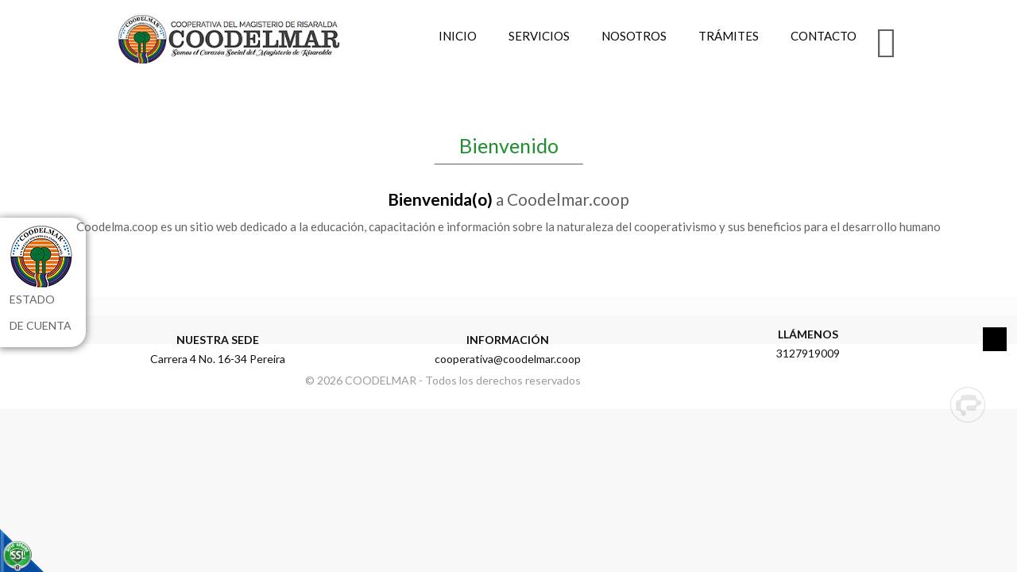

--- FILE ---
content_type: text/html;charset=UTF-8
request_url: https://www.coodelmar.coop/es/bienvenido-PG50
body_size: 3878
content:
 <!DOCTYPE html>
<html lang="es">

<head><link rel="canonical" href="https://www.coodelmar.coop/es/bienvenido-PG50" />
<meta property="og:url" content="https://www.coodelmar.coop/es/bienvenido-PG50" />

    <meta name="viewport" content="width=device-width, initial-scale=1.0, maximum-scale=1.0">

    <script>function detenerError(e){/*console.log(e);*/return true}window.onerror=detenerError</script>
				<!-- Global site tag (gtag.js) - Google Analytics -->
				<script async src="https://www.googletagmanager.com/gtag/js?id=G-4DCEYGQLJ9"></script>
				<script>
					window.dataLayer = window.dataLayer || [];
					function gtag(){dataLayer.push(arguments);}
					gtag('js', new Date());

					gtag('config', 'G-4DCEYGQLJ9');

					gtag('event', 'PageGear:Paginas', {
						'event_category': 'Function:ver',
						'event_label': 'Param:50'
					});

				</script>
			<script  src="https://www.pagegear.co/es/CDN/js/jquery/jquery-1.11.0.min.js" type="text/javascript"></script>

			<link rel="preload" href="https://s3.pagegear.co/static/bootstrap/3.3.5/css/bootstrap-clean.min.css" as="style" onload="this.onload=null;this.rel='stylesheet'">
			<noscript><link rel="stylesheet" href="https://s3.pagegear.co/static/bootstrap/3.3.5/css/bootstrap-clean.min.css"></noscript>
		<script  src="https://s3.pagegear.co/static/bootstrap/3.3.5/js/bootstrap.min.js" type="text/javascript" defer></script>

			<link rel="preload" href="https://www.pagegear.co/es/editor/ContentBuilder/pge_editor.css?v14" as="style" onload="this.onload=null;this.rel='stylesheet'">
			<noscript><link rel="stylesheet" href="https://www.pagegear.co/es/editor/ContentBuilder/pge_editor.css?v14"></noscript>
		
			<link rel="preload" href="https://www.pagegear.co/es/dominios/exusmultimedia/plantillas/2017/recursos/editor-global.css?2026011701" as="style" onload="this.onload=null;this.rel='stylesheet'">
			<noscript><link rel="stylesheet" href="https://www.pagegear.co/es/dominios/exusmultimedia/plantillas/2017/recursos/editor-global.css?2026011701"></noscript>
		
			<link rel="preload" href="https://s3.pagegear.co/static/editor/contentbuilder/4.1.2/assets/minimalist-blocks/content.css?v12" as="style" onload="this.onload=null;this.rel='stylesheet'">
			<noscript><link rel="stylesheet" href="https://s3.pagegear.co/static/editor/contentbuilder/4.1.2/assets/minimalist-blocks/content.css?v12"></noscript>
		<script  src="https://www.pagegear.co/es/CDN/js/PageGearInit.4.0.9.js?9" type="text/javascript" defer></script>
<meta charset="utf-8">
<title>Bienvenido</title><meta name="Generator" content="PageGear | Exus.com.co"/>
<meta name="PageGearCacheID" content="b4bbe0b28fed7695521dd003f7d12328-0"/>
<meta name="description" content="Bienvenido, ?> Bienvenida(o) a Coodelmar.coop Coodelma.coop es un sitio web dedicado a la educación, capacitación e información sobre la naturaleza del coope"/>
<meta name="category" content="Paginas"/>
<meta name="robots" content="INDEX,FOLLOW,ARCHIVE"/>
<meta name="Distribution" content="global"/>
<meta name="rating" content="general"/>
<script type="application/ld+json">{"@context":"https:\/\/schema.org","@type":"WebSite","url":"https:\/\/www.coodelmar.coop\/es\/bienvenido-PG50","name":"Bienvenido","description":"Bienvenido, ?> Bienvenida(o) a Coodelmar.coop Coodelma.coop es un sitio web dedicado a la educación, capacitación e información sobre la naturaleza del coope","publisher":"PageGear Cloud","potentialAction":{"@type":"SearchAction","target":"https:\/\/www.coodelmar.coop\/es\/buscar\/?q={search_term}","query-input":"required name=search_term"},"author":{"@type":"Organization","url":"https:\/\/www.coodelmar.coop","name":"Coodelmar.coop"}}</script><meta property="og:title" content="Bienvenido"/>
<meta property="og:type" content="website"/>
<meta property="og:image" content="https://www.coodelmar.coop/es/dominios/coodelmar.pagegear.co/upload/caratula.jpg?v1"/>
<meta property="og:site_name" content="Bienvenido"/>
<meta property="og:description" content="Bienvenido, ?> Bienvenida(o) a Coodelmar.coop Coodelma.coop es un sitio web dedicado a la educación, capacitación e información sobre la naturaleza del coope"/>
<meta property="fb:admins" content="518506981"/>
<meta name="twitter:site" content="@exusmultimedia">
<meta name="twitter:creator" content="@exusmultimedia">
<meta name="twitter:card" content="summary_large_image">
<meta name="twitter:title" content="Bienvenido">
<meta name="twitter:description" content="Bienvenido, ?> Bienvenida(o) a Coodelmar.coop Coodelma.coop es un sitio web dedicado a la educación, capacitación e información sobre la naturaleza del coope">
<meta name="twitter:image:src" content="https://www.coodelmar.coop/es/dominios/coodelmar.pagegear.co/upload/caratula.jpg?v1">
<script>var pgeurlreal = "https://www.coodelmar.coop/es/"; var pgeuploaddir = "pge/upload/"; </script>
<link rel="shortcut icon" href="https://www.coodelmar.coop/es/dominios/coodelmar.pagegear.co/upload/favicon.ico" />
<link rel="alternate" type="application/rss+xml" title="Bienvenido" href="https://www.coodelmar.coop/es/rss.xml" />
<link rel="dns-prefetch" href="//www.pagegear.co" />
<link rel="dns-prefetch" href="//s3.pagegear.co" />
<link rel="dns-prefetch" href="//www.google.com" />
<link rel="dns-prefetch" href="//www.google-analytics.com" />
<link rel="dns-prefetch" href="//www.googleadsservices.com" />
<link rel="dns-prefetch" href="//www.googletagmanager.com" />
<link rel="dns-prefetch" href="//fonts.googleapis.com" />
<link rel="dns-prefetch" href="//fonts.gstatic.com" />
<link rel="stylesheet" href="/es/CDN/pagegear_styleguide/styleguide.css?v1"/>

    <link rel="stylesheet" href="https://www.pagegear.co/es/dominios/coodelmar.pagegear.co/plantillas/pagegear/recursos/jquery.mmenu.all.css">
    <script type="text/javascript" src="https://www.pagegear.co/es/dominios/coodelmar.pagegear.co/plantillas/pagegear/recursos/jquery.mmenu.all.js"></script>
    <script src="https://www.pagegear.co/es/dominios/coodelmar.pagegear.co/plantillas/pagegear/recursos/scripts.js?0.78436700 1768629663"></script>
    <link rel="stylesheet" href="https://www.pagegear.co/es/dominios/coodelmar.pagegear.co/plantillas/pagegear/recursos/design.css?0.78437500 1768629663">
    <link href="https://fonts.googleapis.com/css?family=Lato:100,300,400,700,900" rel="stylesheet">

</head>

<body>


    <div id="contenedor_principal">
        <div id="uno"></div>


        <header class="home-cdm Fixed">
            <div class="ct-header">
                <div class="header-content dis-flex">
                    <div class="nav-brand">
                        <a href="https://www.coodelmar.coop/es/" class="dis-blo">
                            <img src="https://www.pagegear.co/es/dominios/coodelmar.pagegear.co/plantillas/pagegear/recursos/logo-coodelmar.jpg" class="img-responsive" alt="Logo Coodelmar">
                        </a>
                    </div>
                    <div class="header-main">
                        <div class="content-info-header">
                            <div class="navbar-header">
                                <nav class="main-nav">
                                    
		<script type='text/javascript'>
		jQuery(function($) {
			$(document).ready(function(){
				$('#menu-main ul').css({display: 'none'});
				$('#menu-main li').hover(function(){
					$('.submenu').css({overflow: 'visible'});
					$(this).find('ul:first:hidden').css({visibility: 'visible',display: 'none'}).slideDown(100);
					},function(){
						$(this).find('ul:first').hide();
					});
			});
		});
		</script>
		<ul id="menu-main"><li class='menuplus_n1_0' ><a  href="/" >Inicio</a></li><li class='menuplus_n1_1' ><a  href="#" >Servicios</a><ul class="submenu" ><li class='' ><a href="https://www.coodelmar.coop/es/ipaginas/ver/G15/24/vivienda/" >Vivienda</a></li><li class='' ><a href="https://www.coodelmar.coop/es/ipaginas/ver/G12/25/lineas-de-credito/" >Líneas de crédito</a></li><li class='' ><a href="https://www.coodelmar.coop/es/ipaginas/ver/G13/26/auxilios/" >Auxilios</a></li><li class='' ><a href="https://www.coodelmar.coop/es/ipaginas/ver/G14/27/convenios/" >Convenios</a></li><li class='lastMenuPlus ' ><a href="https://www.coodelmar.coop/es/ipaginas/ver/G16/29/coodelmar-impresos/" >Coodelmar impresos</a></li></ul></li><li class='menuplus_n1_2' ><a  href="#" >Nosotros</a><ul class="submenu" ><li class='' ><a href="https://www.coodelmar.coop/es/ipaginas/ver/G17/18/historia/" >Historia</a></li><li class='' ><a href="https://www.coodelmar.coop/es/proyectos-PG31" >Proyectos</a></li><li class='' ><a href="#" >&raquo; Memorias</a><ul class="subsubmenu" ><li class='' ><a href="https://www.coodelmar.coop/es/cooperando-PG73" >Cooperando</a></li><li class='lastMenuPlus ' ><a href="https://www.coodelmar.coop/es/escritos-PG74" >Escritos</a></li></ul></li><li class='' ><a href="https://www.coodelmar.coop/es/ipaginas/ver/G22/23/estatutos/" >Estatutos</a></li><li class='lastMenuPlus ' ><a href="https://www.coodelmar.coop/es/registro-web-dian-PG45" >Registro Web DIAN</a></li></ul></li><li class='menuplus_n1_3' ><a  href="https://www.coodelmar.coop/es/ipaginas/ver/79/TRÁMITES/" >Trámites</a></li><li class='lastMenuPlus' ><a  href="https://www.coodelmar.coop/es/ipaginas/ver/G7/5/cooperativismo/" >Contacto</a></li></ul>                                </nav>
                            </div>
                            <div class="nav-mobile">

                                <nav id="menu-mobile" class="main-nav-mobile">
                                    
		<script type='text/javascript'>
		jQuery(function($) {
			$(document).ready(function(){
				$('#menu-main ul').css({display: 'none'});
				$('#menu-main li').hover(function(){
					$('.submenu').css({overflow: 'visible'});
					$(this).find('ul:first:hidden').css({visibility: 'visible',display: 'none'}).slideDown(100);
					},function(){
						$(this).find('ul:first').hide();
					});
			});
		});
		</script>
		<ul id="menu-main"><li class='menuplus_n1_0' ><a  href="/" >Inicio</a></li><li class='menuplus_n1_1' ><a  href="#" >Servicios</a><ul class="submenu" ><li class='' ><a href="https://www.coodelmar.coop/es/ipaginas/ver/G15/24/vivienda/" >Vivienda</a></li><li class='' ><a href="https://www.coodelmar.coop/es/ipaginas/ver/G12/25/lineas-de-credito/" >Líneas de crédito</a></li><li class='' ><a href="https://www.coodelmar.coop/es/ipaginas/ver/G13/26/auxilios/" >Auxilios</a></li><li class='' ><a href="https://www.coodelmar.coop/es/ipaginas/ver/G14/27/convenios/" >Convenios</a></li><li class='lastMenuPlus ' ><a href="https://www.coodelmar.coop/es/ipaginas/ver/G16/29/coodelmar-impresos/" >Coodelmar impresos</a></li></ul></li><li class='menuplus_n1_2' ><a  href="#" >Nosotros</a><ul class="submenu" ><li class='' ><a href="https://www.coodelmar.coop/es/ipaginas/ver/G17/18/historia/" >Historia</a></li><li class='' ><a href="https://www.coodelmar.coop/es/proyectos-PG31" >Proyectos</a></li><li class='' ><a href="#" >&raquo; Memorias</a><ul class="subsubmenu" ><li class='' ><a href="https://www.coodelmar.coop/es/cooperando-PG73" >Cooperando</a></li><li class='lastMenuPlus ' ><a href="https://www.coodelmar.coop/es/escritos-PG74" >Escritos</a></li></ul></li><li class='' ><a href="https://www.coodelmar.coop/es/ipaginas/ver/G22/23/estatutos/" >Estatutos</a></li><li class='lastMenuPlus ' ><a href="https://www.coodelmar.coop/es/registro-web-dian-PG45" >Registro Web DIAN</a></li></ul></li><li class='menuplus_n1_3' ><a  href="https://www.coodelmar.coop/es/ipaginas/ver/79/TRÁMITES/" >Trámites</a></li><li class='lastMenuPlus' ><a  href="https://www.coodelmar.coop/es/ipaginas/ver/G7/5/cooperativismo/" >Contacto</a></li></ul>                                </nav>

                            </div>
                            <div class="icons-header">
                                <a href="#menu-mobile" class="toogle-menu hidden-md hidden-lg">
                                    <i class="fa fa-bars"></i>
                                </a>
                            </div>
                        </div>
                    </div>
                </div>
            </div>
        </header>





        <div id="home">
            
<div class="content-box">
    <h2 class="content-box-title">Bienvenido</h2>
    
	<div class="content-area"> <div class="cbp-block row">

<div class="col-xs-12" style="text-align: justify;">


<h2 style="text-align: center;">

<span style="font-weight: bold;">

<span style="color: rgb(0, 0, 0);">

Bienvenida(o)</span>

 </span>

a Coodelmar.coop</h2>


  <p style="text-align: center; font-size: 15px;">

Coodelma.coop es un sitio web dedicado a la educación, capacitación e información sobre la naturaleza del cooperativismo y sus beneficios para el desarrollo humano</p>


</div>

</div>

 </div>
</div>
<img src='/es/api-paginas-pixel-50' width='1' height='1' alt='PageGear Stats' />        </div>
    </div>












    <!--contenedor_principal-->
    <div id="footer">
        <div id="footer_top">
            <div class="contenedor_footer">
                <div class="contenido_footer">
                    <div id="ancla_footer">
                        <a href="#uno" data-ancla="uno">
                            <div class="col-xs-4 footer_1">
                                <span></span>
                                <i class="fa fa-chevron-up"></i>
                            </div>
                        </a>
                    </div>
                    <div class="row">
                        <div class="col-xs-12 col-sm-12 col-md-12" id="contacto_footer">
                            <div class="edt-container">
        <div class="edt-inner-container">
            <div class="row clearfix" style="text-align: center;">
                <div class="column third">
                    <div class="list">
                        
                        <p><b>NUESTRA SEDE</b><br></p>
                        <p>Carrera 4 No. 16-34 Pereira</p><p><br></p>
                    </div>
                </div>
                <div class="column third">
                    <div class="list">
                        
                        <p><b>INFORMACIÓN</b><br></p>
                        <p>cooperativa@coodelmar.coop<br></p>
                    </div>
                </div>
                <div class="column third">
                    <div class="list">
                        
                        <p><b>LLÁMENOS</b><br></p>
                        <p></p><p>3127919009</p><br><p></p>
                    </div>
                </div>
            </div>
        </div>
    </div>                        </div>
                    </div>
                </div>
            </div>
        </div>
        <div id="footer_bottom">
            <div class="contenedor_footer">
                <div class="contenido_footer">
                    <div class="col-xs-12 col-sm-12 col-md-5" id="derechos_reservados">
                        © 2026 COODELMAR - Todos los derechos reservados
                    </div>
                    <div class="col-xs-12 col-sm-12 col-md-2" id="terminos_condiciones">
                                            </div>
                    <div class="col-xs-12 col-sm-12 col-md-5" id="exus">
                        <a href="https://www.exus.com.co/es/" target="_blank">
                            <img src="https://www.pagegear.co/es/dominios/coodelmar.pagegear.co/plantillas/pagegear/recursos/exus.png" alt="Logo Exus Agencia Web">
                        </a>
                    </div>
                </div>
            </div>
        </div>
        <div class="botonCuenta text-center">
            <a href="https://www.solidoweb.com/COODELMAR/" target="_blank">
                <img src="https://www.pagegear.co/es/dominios/coodelmar.pagegear.co/plantillas/pagegear/recursos/coodelmar.jpg" alt=""><br>
                <span>ESTADO</span>
                <p>DE CUENTA</p>
            </a>
        </div>

        <!--Start of Zendesk Chat Script-->
        <script type="text/javascript">
        window.$zopim || (function(d, s) {
            var z = $zopim = function(c) {
                    z._.push(c)
                },
                $ = z.s =
                d.createElement(s),
                e = d.getElementsByTagName(s)[0];
            z.set = function(o) {
                z.set.
                _.push(o)
            };
            z._ = [];
            z.set._ = [];
            $.async = !0;
            $.setAttribute("charset", "utf-8");
            $.src = "https://v2.zopim.com/?5Sr1uJlZoWcHXpR3K72WQ9xoGBJ9yHcf";
            z.t = +new Date;
            $.
            type = "text/javascript";
            e.parentNode.insertBefore($, e)
        })(document, "script");
        </script>


        <!-- POPUP -->
        



<div id="pge_ssl_widget" style="zoom:0.5;position: fixed; left: 0px; bottom: 0px; width: 113px; height: 114px; background: url(/es/CDN/ssl/ssl_left.png) left bottom no-repeat; z-index: 2;"></div>

<script defer src="https://static.cloudflareinsights.com/beacon.min.js/vcd15cbe7772f49c399c6a5babf22c1241717689176015" integrity="sha512-ZpsOmlRQV6y907TI0dKBHq9Md29nnaEIPlkf84rnaERnq6zvWvPUqr2ft8M1aS28oN72PdrCzSjY4U6VaAw1EQ==" data-cf-beacon='{"version":"2024.11.0","token":"cdffdf447355418ea2fc8cace750791f","r":1,"server_timing":{"name":{"cfCacheStatus":true,"cfEdge":true,"cfExtPri":true,"cfL4":true,"cfOrigin":true,"cfSpeedBrain":true},"location_startswith":null}}' crossorigin="anonymous"></script>
</body>

</html>

--- FILE ---
content_type: text/css
request_url: https://www.pagegear.co/es/dominios/coodelmar.pagegear.co/plantillas/pagegear/recursos/design.css?0.78437500%201768629663
body_size: 6826
content:
@charset "utf-8";

html, body, div, span, object, iframe, h1, h2, h3, h4, h5, h6, p, blockquote, pre, a, a:hover, abbr, acronym, address, cite, code, del, em, img, ins, strong, sub, sup, dd, dl, dt, li, font, ol, ul, fieldset, form, label, legend, table, caption, tbody, tfoot, thead, tr, th, td {line-height: 140%; }
body, td, th, input, select, textarea{font-family:'Lato', sans-serif;font-size: 14px; color: #626262; }
body{background-color:#f8f8f8;margin:0px;}
a{color:#626262;text-decoration:none;font-family:'Lato', sans-serif;}
a:visited{color: #626262;}
a:active{color: #626262;}
a:hover { color: #626262; text-decoration: underline;}
h1  {  color: #626262; font-size: 17px;}
h2 {color: #626262;}
h3 {color: #626262; }
h4 {color: #626262; }
h5 {color: #626262; }
h6 {color: #626262; }

/* Estilos para las zebras */
.zebra { margin-top:15px; margin-bottom:20px;}
.zebra td { border-bottom: 1px solid #f1f1f1;}
.zebra tr.alt td {		background: #f7f7f7;}
.zebra tr.over td {	background: #E2E2E2;}
.zebra tr.title td { background-color: #D6D6D6; border-bottom-width: 1px; border-bottom-style: solid; border-bottom-color: #999; }

/* Retoques al jQuery UI*/
.ui-state-default, .ui-widget-content .ui-state-default { background: #626262; color:#FFF; border:none; }
.ui-state-active, .ui-widget-content .ui-state-active { color:#FFF; border:none; background-color: #28AEED; background-image:none; }
.ui-state-default, .ui-widget-content .ui-state-default * { color:#FFF; border:none; }
.ui-state-active, .ui-widget-content .ui-state-active * { color:#FFF; border:none; }
.ui-widget-header, .ui-widget-content { border:none; background:#FFF; }
.ui-state-default a, .ui-state-default a:link, .ui-state-default a:visited, .ui-state-active a, .ui-state-active a:link, .ui-state-active a:visited { color:#FFF; }
.ui-tabs-nav { border-bottom-width: 2px; border-bottom-style: solid; border-bottom-color: #626262; padding-bottom:5px; border:none; }
.ui-tabs .ui-tabs-nav li a{ padding:5px;}

.content-box, .mod-box{max-width:1100px;margin:auto;padding:30px;}
.content-box {z-index: 9;}
.mod-box{height:300px;z-index: 9;}
.content-box .content-box-title{color:#1f8f30;left:50%;transform:translate(-50%);font-size:1.8em;font-weight:500;position:relative;display:inline-block;background:#ffffff;margin-bottom:25px;}
.content-box .content-box-title:after{content:"";position:absolute;width:150%;top:40px;left:50%;transform:translate(-50%);height:1px;background:#626262;}
.mod-box .mod-box-title{margin-bottom:25px;color:#1f8f30;left:50%;transform:translate(-50%);font-size:1.8em;font-weight:500;position:relative;display:inline-block;background:#ffffff;}
.mod-box .mod-box-title:after{content:"";position:absolute;width:150%;top:40px;left:50%;transform:translate(-50%);height:1px;background:#626262;}
.content-area #MenuVertical{padding:0;margin:0; width:16% !important;float:left;margin-right:27px;}
.content-area{position: relative;z-index: 9;}
#MenuVertical li{list-style-position: inside; list-style-type: none; padding: 0px; margin-top: 3px; margin-right: 0px; margin-bottom: 0px; margin-left: 0px; list-style-image: url(vineta.gif); }
#MenuVertical li a{color: #3e545f; display: inline; list-style-position: inside; list-style-type: none; padding: 0px; font-size: 13px; font-weight: normal; text-decoration: none; margin: 0px; }

.clear{clear: both;}
.margin{margin: 5px;}
#contenedor_principal{max-width:1580px;margin:auto;background:#ffffff;position:relative;}

/*HEADER*/
#header{background:#ffffff;position:fixed;width:1580px;z-index:999;padding:0px 5%;border-bottom:solid 1px #e5e5e5;}
#menu_cabecera_superior{text-align:right;margin-right:30px;}
#menu_cabecera_superior #menuheader{padding:0px;list-style:none;}
#menu_cabecera_superior #menuheader>li{display:inline-block;padding:0 14px 0 22px;}
#menu_cabecera_superior #menuheader>li>a{text-decoration:none;color:#000000;text-transform:uppercase;}
#menu_cabecera_superior #menuheader>li>a:hover{color:#006d33}
#header_top{padding:19px 0 15px 0;border-bottom:solid 1px #f5f5f5;}
#header_bottom{padding:24px 0 10px 0;}
#header_top{display:none;}
#ancla_footer > a > div.col-xs-4.footer_1{background:#000000;width:30px;height:30px;margin-top: 39%;}
#ancla_footer > a > div > i{color: #ffffff;font-size:1em;position:relative;bottom:-3px;left:-8px;}
#ancla_footer > a > div:hover{opacity:0.5}
#ancla_footer2{position:fixed;right:14%;top:96.7%;z-index:99;}
#ancla_footer2 > a > div.col-xs-4.footer_12{background:#555555;width:26px;height:34px;border-radius:20%;}
#ancla_footer2 > a > div > i{color: #ffffff;font-size:1em;position:relative;bottom:-3px;left:-8px;}
#ancla_footer2 > a > div:hover{opacity:0.5}

/*MENU PRINCIPAL*/
#menu_principal{text-align:right;}
#menu_principal #menuprincipal2017{list-style:none;margin-top:30px;}
#menu_principal #menuprincipal2017>li{display:inline-block;}
#menu_principal #menuprincipal2017>li>a{text-decoration:none;color:#626262;font-weight:600;text-transform:uppercase;border-bottom:solid 3px transparent;padding:10px 24px 39px 24px;
	border-top:1px transparent;border-left:1px solid transparent;border-right:1px solid transparent;position: relative;z-index:9;background:#ffffff;}
#menu_principal #menuprincipal2017>li:hover>a{border-top:1px solid rgba(0, 0, 0, .3);border-left:1px solid rgba(0, 0, 0, .3);border-right:1px solid rgba(0, 0, 0, .3);padding:10px 24px 41px 24px;}
#menuprincipal2017 .submenu {position: absolute;border-bottom:1px solid rgba(0, 0, 0, .3);border-left:1px solid rgba(0, 0, 0, .3);border-right:1px solid rgba(0, 0, 0, .3);text-align:justify;background:#ffffff;list-style:none;font-size:15px;margin-top:4.4%;padding:0px;border-top:1px solid rgba(0,0,0,.3);}
#menuprincipal2017 .submenu > li {cursor: pointer;}
#menuprincipal2017 .submenu > li:hover{background-color:#f5f5f5;transition:0.2s;}
#menuprincipal2017 .submenu > li a {text-decoration:none;padding: 0px 26px 2px 5px;display:block;}
#menuprincipal2017 .submenu .subsubmenu > li:hover{background-color:#f5f5f5;transition:0.2s;}
#menuprincipal2017 .submenu .subsubmenu {position: absolute;left:100%;margin-top:-16%;border-top:1px solid rgba(0,0,0,.3);border-bottom:1px solid rgba(0, 0, 0, .3);
	border-right:1px solid rgba(0, 0, 0, .3);background:#ffffff;list-style:none;padding:inherit;}



/*HOME*/
#home{padding-top:7%;}
.slick-slide img{width:100% !important;margin:auto;}
.ue_prev{position:absolute;z-index:9;top:44.8%;margin-left:33px;}
.ue_next{position:absolute;right:35px;z-index:9;top:44.8%;}
.slick-dots{display:none !important;}
#ue_slider .ue_prev, #ue_slider .ue_next{width:26px;height:42px;font-size:4em;color:#ffffff;text-shadow:2px 2px 5px #000;}
.container_slide .texto_banner{position:absolute;top:40%;left:5.5%;color:#ffffff;width:28%}
.container_slide .contenido_texto_banner .negrita{font-size:2.5em;font-weight:600;}
.container_slide .contenido_texto_banner .sin_negrita{font-size:2.5em;font-weight:300;}
.container_slide .texto_banner p{margin-top:20px;font-weight:400;font-size:1.8em;margin-bottom:56px;}
.container_slide .texto_banner a{background:#15a906;color:#ffffff;font-weight:100;padding:18px 40px;text-transform:uppercase;border-radius:25px;border:solid 1px;text-decoration:none;transition:all 0.5s;display:none;}
.container_slide .texto_banner a:hover{background:#ffffff;color:#15a906;border:solid 1px #15a906;}
#bienvenido{background:#fafafa;padding-top:50px;padding-bottom:40px;}
#bienvenido #titulo_bienvenido{color:#121212;font-size:2em;font-weight:300;}
#bienvenido #titulo_bienvenido>span{font-weight:600;}
#contenedor_bienvenido{max-width:1200px;margin:auto;}
#parrafo_bienvenido > p:nth-child(2){font-size:1.1em;}
#contenedor_bienvenido > div:nth-child(2){margin-top:40px;}
/*#contenedor_bienvenido > div:nth-child(2) > div:nth-child(1){background:url('icono-lineas-de-credito.png') no-repeat left center;height:60px;padding:18px 0 0 92px;font-size:1.2em;}*/
#contenedor_bienvenido > div:nth-child(2) > div:nth-child(2){background:url('icono-auxilios.png') no-repeat 36% center;height:60px;padding:18px 0 0 92px;font-size:1.2em;}
#contenedor_bienvenido > div:nth-child(2) > div:nth-child(3){background:url('icono-convenios.png') no-repeat 68% center;height:60px;padding:18px 0 0 92px;font-size:1.2em;}
#contenedor_bienvenido > div:nth-child(2) > div:nth-child(1) a, #contenedor_bienvenido > div:nth-child(2) > div:nth-child(2) a, #contenedor_bienvenido > div:nth-child(2) > div:nth-child(3) a{text-decoration:none;transition:all 0.5s;}
#contenedor_bienvenido > div:nth-child(2) > div:nth-child(1) a:hover, #contenedor_bienvenido > div:nth-child(2) > div:nth-child(2) a:hover, #contenedor_bienvenido > div:nth-child(2) > div:nth-child(3) a:hover{color:#0058a6;border-bottom:solid 1px #638abd;}
#actualidad{width:100%;margin:auto;padding-top:65px;background:#ffffff;padding-bottom:86px;}
#contenedor_actualidad{max-width:1200px;margin:auto;}
#contenedor_actualidad>span, #video_coodelmar > span, #audio_coodelmar > span{display:inline-block;text-align:center;color:#1f8f30;font-size:2em;font-weight:600;position:relative;left:50%;transform:translate(-50%);}
#contenedor_actualidad>span::before, #video_coodelmar > span::before, #audio_coodelmar > span::before{content:"";position:absolute;width:150%;top:40px;left:50%;transform:translate(-50%);height:1px;background:#626262;border-radius:15px;}
#contenedor_actualidad > div{position:relative;margin-top:40px;}
.texto_noticia_destacada{position:absolute;bottom:0;left:0;background:rgba(0,0,0,0.3);margin:0px 5px;padding:0 0 0 29px;width:98.2%;}
.texto_noticia_destacada h5{color:#ffffff;font-size:1.7em;width:65%;}
#contenedor_actualidad > div > a, #contenedor_actualidad > div  a{text-decoration:none !important;}
#contenedor_actualidad > div > a:nth-child(3):hover{text-decoration:none !important;}
.texto_noticia_destacada h5:hover{text-decoration: underline;text-decoration-color:#000000;}
#contenedor_actualidad > div > a:nth-child(1) > div{padding:0px 5px;}
#contenedor_actualidad > div > a > div > div > p{font-size:0.9em;margin:0px;}
.texto_noticia_destacada2{height:56px;margin-bottom:12px;margin-top:16px;}
.texto_noticia_destacada2>h5{color:#626262;margin:7px 0 6px 0;font-size:1.1em;}
.texto_noticia_destacada2>h5:hover{text-decoration:underline !important;text-decoration-color:#000000 !important;}
.texto_noticia_destacada2>h5>hover{color:#000000;}
#contenedor_actualidad > div > a:nth-child(5):hover .texto_noticia_destacada2>h5, #contenedor_actualidad > div > a:nth-child(4):hover .texto_noticia_destacada2>h5, #contenedor_actualidad > div > a:nth-child(3):hover .texto_noticia_destacada2>h5, #contenedor_actualidad > div > a:nth-child(2):hover .texto_noticia_destacada2>h5{text-decoration: underline;}
#contenedor_actualidad > div > a:nth-child(1):hover .texto_noticia_destacada>h5{text-decoration: underline;text-decoration-color:#000000;}
#contenedor_actualidad > div > a:nth-child(2) > div, #contenedor_actualidad > div > a:nth-child(3) > div{margin-bottom:12px;}
#videos_audios{width:100%;margin:auto;background:#fafafa;padding-bottom:15px;position: relative;}
#contenedor_videos_audios{max-width:1200px;margin:auto;}
.video_embebido{transition:all 0.5s;}
#img_video1{position:relative;}
.icono_play_destacado{background:url('play-video.png') no-repeat;position:absolute;content:"";width:auto !important;height:auto !important;left:50%;top:50%;transform:translate(-50%,-50%);z-index:9;}
#img_video1>img{width:100%;height:416px;transition:all 0.5s;margin-bottom:10px;}
#video_coodelmar{padding-top:5px;padding-bottom: 47px;}
#ver_noticias{background:#000000;color:#ffffff;display:block;text-align:center;width:10%;position:relative;left:50%;transform:translate(-50%);padding:8px 0;text-decoration:none;top: 13px;border: 2px solid #000;}
#ver_videos{background:#000000;color:#ffffff;display:block;text-align:center;width:10%;position:relative;left:58.1%;transform:translate(-50%);padding:8px 0;text-decoration:none;top: 13px;border: 2px solid #000;}
#ver_noticias:hover{background-color:transparent;border:2px solid#000;color:#000;transition:0.2s;}
#ver_videos:hover{background-color:transparent;border:2px solid#000;color:#000;transition:0.2s;}
#audio_coodelmar > div{margin-top:36px;}
#video_coodelmar > div{position:relative;right:8%;}
#audio_coodelmar > div > div{margin-bottom:10px;}
.video_embebido2{display:none;margin:0px;height:73px;}
.contenedor_video .img_video2{position:relative;}
.contenedor_video .img_video2::before{background:url('play-video2.png') no-repeat center;content:"";width:27px;height:27px;position:absolute;left:50%;top:50%;transform:translate(-50%,-50%);}
.texto_video span{color:#b1b1b1;}
.texto_video p{color:#626262;font-weight:600;transition:all 0.5s;}
.texto_video p:hover{color:#000000;text-decoration:underline;text-decoration-color:#000000;}
#contacto_footer > div > div > div > div:nth-child(3) > div{margin: 1em 0;}
#contenedor_actualidad > div > div {padding-bottom: 13px;}
.video_embebido{display:none;transition:all 0.5s;}
#video_coodelmar > div:nth-child(3), #video_coodelmar > div:nth-child(4){margin-bottom:10px;}
.texto_video{padding:0px 5px;}
#video_coodelmar #iframe_video1{width:80%;height:427px;float:right;}
#video_coodelmar #iframe_video2{width:80%;height:427px;float:right;}
#video_coodelmar #iframe_video3{width:80%;height:427px;float:right;}
#video_coodelmar #iframe_video4{width:80%;height:427px;float:right;}
.videos_links{float:right;}
.videos_links ul{list-style:none;}
.videos_links ul>li{margin-bottom:8px;}
.videos_links ul>li span{line-height:16px;display:block;}
.contenedor_videos{padding-left:0px;}
.imagen_ver_evento{width:50%;}
.titulo_video{position:absolute;font-size:1em;text-transform:uppercase;text-align:left;left:21%;top:102%;font-weight:700;}

.botonCuenta{
	position: fixed;
	background: #fff;
    box-shadow: 0px 1px 10px 1px #868686;
    padding: 9px 16px 4px 12px;
    border-radius: 0px 19px 19px 0px;
    top: 38%;
    left: 0;
}
.botonCuenta a{
	text-decoration: none;
}

/*FOOTER*/
#footer{width:100%;margin:auto;clear: both;}
#footer_top{position:relative;}
#footer_top::before{position:absolute;content:"";width:100%;height:100%;background:rgba(250,250,250,0.6);top:0px;}
.contenedor_footer{max-width:1580px;margin:auto;background:#ffffff}
.contenido_footer{max-width:1200px;margin:auto;}
#footer_bottom .contenido_footer{height:82px;}
#derechos_reservados{color:#9a9a9a;margin-top:36px;position: absolute;left:31%;text-align:center;left:30%;}
#exus{text-align:right;margin-top:20px;left:35%;}
#exus>a{color:#9a9a9a;transition:all 0.5s;}
#exus>a:hover{color:#000000;}
#footer_top .contenedor_footer{padding:23px 0 0px 0;}
#contacto_footer p{color:#121212;}
#contacto_footer span{font-weight:700;}
#formulario_redes>span{color:#121212;font-weight:700;display:block;margin-bottom:20px;}
#formulario_redes #Form_2{margin-top:20px;}
#formulario_redes #Form_2 .F2_item_1 label{display:none;}
#formulario_redes #Form_2 #textbox33{border-radius:16px 0 0 16px;border:solid 1px #e3e3e3;width:67%;}
#formulario_redes #Form_2 .F2_item_4{background:#0058a6;text-shadow:none;color:#fff;border-radius:0 16px 16px 0;position:absolute;right:30%;height:36px;bottom:91px;}
#formulario_redes .fa-facebook{background:#3d5a98;color:#ffffff;width:38px;height:38px;text-align:center;font-size:2.2em;padding-top:6px;margin-right:12px;transition:all 0.5s;}
#formulario_redes .fa-youtube{background:#e12b26;color:#ffffff;width:38px;height:38px;text-align:center;font-size:2.2em;padding-top:6px;margin-right:12px;transition:all 0.5s;}
#formulario_redes .fa-facebook:hover{background:#ffffff;color:#3d5a98;}
#formulario_redes .fa-youtube:hover{background:#ffffff;color:#e12b26;}
#organismos_integracion>span{color:#121212;font-weight:700;display:block;margin-bottom:20px;padding-left:20px;}
#terminos_condiciones{padding:0px;margin-top:36px;}
#terminos_condiciones a{transition:all 0.5s;color:#9a9a9a;}
#terminos_condiciones a:hover{color:#000000;}
#footer_top #ancla_footer{position:absolute;right:0;top:26px;z-index:99;}
#contacto_footer > div > div > div > div:nth-child(1){padding-left:7%;}
.list>p{margin:5px 0 0 0px !important;}
#contacto_footer > div > div > div > div:nth-child(2){text-align:center;}
#contacto_footer > div > div > div > div:nth-child(3){text-align:center;padding-right:5%;}
#video_coodelmar .embed-responsive{margin-top:0px !important;}


/*INTERNAS*/
.content-box .list_video h2 {font-size: 18px;}

/*MENU MOBILE*/
#menu_movil{float:right;position:relative;top:10px;width:58%;}
.header_menu{width:auto;height:100%;color:#333333;font-size:24px;margin-top:5px;position:relative;float:right;}
.header_menu .fa-bars, .header_menu .fa-times{font-size: 1.4em;transition: all 0.5s;position: relative;float: right;}
.header_menu .fa-times{display:none;transition:all 0.5s;}
.menu_wrapper{
	position: fixed;
    right: 98%;
    width: 100%;
    z-index: 100;
    display: none;
    overflow: auto;
    background-color: rgba(255, 255, 255, 1);
}
.menu{height:0px;position:relative;}
.submenu_oculto{display:none;}
#menu-alternate,.submenu_oculto{list-style-type:none;padding:0px;margin:0px;text-align:center;}
#menu-alternate>li{position: relative;}
#menu-alternate>li>a,.submenu_oculto>li>a{font-size:1.2em;padding:12px 0px 12px 0px;color:#070707;display:block;text-decoration:none !important;border-bottom:1px solid rgba(242, 242, 242, 0.18);font-weight:700;text-transform: uppercase;}
#menu-alternate .submenu{display:none;}
.target-item{position:absolute;top:-11px;right:0px;color:#504f4f;font-size:15px;z-index:999;width:auto;padding:27px 20px;height:100%;cursor:pointer;}
#btn_menu_main{width:100%;background:#f5f5f5;height:54px;display:none;}
.barra_superior{width:100%;padding:0px;position:fixed;top:0px;z-index:9;height:54px;left:0px;}
.text_bars{font-size:0.7em;font-weight:600;position: absolute;right: 122%;top: 10%;color:#333333;}




/*MEDIA QUERYS*/
@media(max-width:1580px){
	#header{width:100%;}
}
@media(max-width:1515px){
	#ue_slider > div > div > div > div{width:34%;}
	#menuprincipal2017 .submenu{margin-top:4.7%;}
}
@media(max-width:1490px){
	#menuprincipal2017 .submenu{margin-top:4.8%;}
	#home{padding-top:8%;}
}
@media(max-width:1420px){
	.container_slide .texto_banner{width:40%;}
	#footer_top #ancla_footer{right:1%;}
	#menuprincipal2017 .submenu{margin-top:4.9%;}
}
@media(max-width:1390px){
	#menuprincipal2017 .submenu{margin-top:5.1%;}
}
@media(max-width:1340px){
	#menuprincipal2017 .submenu{margin-top:5.2%;}
	#home{padding-top:9%;}
}
@media(max-width:1290px){
	#ue_slider > div > div > div > div{width:42%;}
	#menuprincipal2017 .submenu{margin-top:5.3%;}

}
@media(max-width:1240px){
	#contenedor_bienvenido{margin:0px 25px;}
	#menu_principal #menuprincipal2017{margin-top: 25px;}
}
@media(max-width:1180px){
	#menu_principal #menuprincipal2017>li>a{padding:0 14px 20px 6px}
	.container_slide .texto_banner{top:7%;}
	#contenedor_actualidad>.row a>.col-sm-3{height:453px;}
	#contenedor_actualidad > div > a:nth-child(5) > div > img, #contenedor_actualidad > div > a:nth-child(4) > div > img, #contenedor_actualidad > div > a:nth-child(3) > div > img, /*#contenedor_actualidad > div > a:nth-child(2) > div > img{height:auto;}*/
	#contenedor_actualidad > div > a:nth-child(2) > div > img
	#contenedor_principal{padding-bottom:40px;}
	#ue_slider > div > div > div > div{margin-top: 11%;}
	#menuprincipal2017 .submenu{margin-top:5.4%;}
	#menu_principal #menuprincipal2017{margin-top: 17px;}
}
@media(max-width:1120px){
	#menuprincipal2017 .submenu{margin-top:6%;}
	#home{padding-top:9.5%;}
}
@media(max-width:1090px){
	#menu_principal #menuprincipal2017>li>a{padding:0 6px 26px 6px;}
	.container_slide .texto_banner{width:56%;}
	#contenedor_actualidad > div > a:nth-child(5) > div > img{height:126px;}
	#footer_top #ancla_footer{top:0px;}
	#menuprincipal2017 .submenu{margin-top:6.1%;}
	#menu_principal #menuprincipal2017{margin-top: 14px;}
}
@media(max-width:1020px){
	#menu_principal #menuprincipal2017>li>a{font-size:0.9em;}
	#ue_slider > div > div > div > div{width:44%;}
	#menuprincipal2017 .submenu{margin-top:6.6%;}
	#menu_principal #menuprincipal2017{margin-top: 9px;}
}
@media(max-width:991px){
	.botonCuenta{width: 17%;}
	.botonCuenta a{font-size: 14px;}
	#trigger .fa-arrow-left{color:#1f8f30;font-size:2.5em;margin-left:20px;}
	.container_slide .contenido_texto_banner .negrita, .container_slide .contenido_texto_banner .sin_negrita{font-size:2em;}
	.container_slide .texto_banner p{margin-top:18px;margin-bottom:32px;}
	#actualidad{padding-top:26px;padding-bottom:10px;}
	#contenedor_actualidad > div > a:nth-child(5) > div > img{height:110px;}
	#contenedor_actualidad>.row a>.col-sm-3{height:225px;}
	#contacto_footer, #formulario_redes, #derechos_reservados, #exus, #terminos_condiciones{text-align:center;}
	#formulario_redes #Form_2 #textbox33{width:100%;}
	#formulario_redes #Form_2 .F2_item_4{right:2%;}
	#footer_top #ancla_footer{left:50%;right:auto;transform:translate(-50%);}
	#organismos_integracion{text-align:center;margin-top:25px;}
	#footer_bottom .contenido_footer{height:auto;}
	#terminos_condiciones{margin-top:12px;}
	#derechos_reservados{margin-top:20px;}
	#exus{margin-top:3px;margin-bottom:20px;left: 0px;}
	#ue_slider > div > div > div > div{width:41%;}
	#contacto_footer > div > div > div > div:nth-child(1),#contacto_footer > div > div > div > div:nth-child(2),#contacto_footer > div > div > div > div:nth-child(3){margin-top: 5%; margin-bottom: -3%;margin-right: -3%;}
	#ue_slider > div > div > div > div{width:50%;}
	.contenedor_video{padding:0px 5px 0px 0px;}
	.texto_video{padding:0px;}
	#contacto_footer > div > div > div > div:nth-child(1){padding-left:0;}
	#contacto_footer > div > div > div > div:nth-child(3){text-align:center;padding-right:0px;}
	#derechos_reservados{margin-left:-29%;}
	#videos_audios{margin-top:60px;}
	.videos_links ul{padding:0px;}
	#home2{padding-top: 300px;}
	.menu_wrapper{margin-top: 111px;}
	#home{padding-top:11%;}
}
@media(max-width:834px){
	#ue_slider > div > div > div > div{width:59%;}
	#home{padding-top:12%;}

}

@media(max-width: 790px){
	.menu_wrapper{margin-top: 108px;}
	.botonCuenta a{font-size: 14px;}
}
@media(max-width:767px){
	.botonCuenta a{font-size: 6px;}
	.container_slide .contenido_texto_banner .negrita, .container_slide .contenido_texto_banner .sin_negrita{font-size:1.5em;}
	.container_slide .texto_banner p{font-size:1em;}
	.container_slide .texto_banner a{padding:9px 40px;}
	.container_slide .texto_banner p{margin-top:6px;margin-bottom:18px;}
	.container_slide .texto_banner{text-align:center;left:50%;transform:translate(-50%);width:70%;margin-top:20px;}
	#contenedor_actualidad > div > a:nth-child(1) > div > img{margin:auto;}
	.texto_noticia_destacada{left:50%;transform:translate(-50%);width:76%;text-align:center;}
	.texto_noticia_destacada h5{width:100%;}
	#contenedor_actualidad>.row a>.col-sm-3{height:auto;margin:22px 0px;text-align:center;}
	#contenedor_actualidad > div > a:nth-child(5) > div > img, #contenedor_actualidad > div > a:nth-child(4) > div > img,
	#contenedor_actualidad > div > a:nth-child(3) > div > img, #contenedor_actualidad > div > a:nth-child(2) > div > img{width:auto;margin:auto;}
	#contenedor_actualidad > div > a:nth-child(5) > div > img{height:auto;}
	.video_embebido2{display:block;}
	.img_video2>img{display:none;}
	#videos_audios .texto_video{text-align:center;margin-bottom:20px;}
	#formulario_redes #Form_2 .F2_item_4{right:1%;}
	#formulario_redes #Form_2{padding:0px 100px;}
	#formulario_redes #Form_2 .F2_item_4{right:9%}
	#ue_slider > div > div > div > div{position:relative;color:#626262;width:52%;margin-top:1%;}
	#home{padding-top:16%;}
	#video_coodelmar .video_embebido{display:block;}
	#videos_audios .texto_video{font-size:1.2em;}
	.icono_play_destacado{display:none;}
	.videos_links ul>li{width:25%;float:left;}
	#video_coodelmar #iframe_video1{height:439px;}
	#video_coodelmar #iframe_video2{height:439px;}
	#video_coodelmar #iframe_video3{height:439px;}
	#video_coodelmar #iframe_video4{height:439px;}
	#contenedor_actualidad > div > a:nth-child(1) > div{margin-bottom:12px;}
	#ver_noticias, #ver_videos{font-size:0.9em;width:14%;}
	#menu_movil{width:33%;}
	.menu_wrapper{margin-top: 115px;}
}
@media(max-width:640px){
	#contenedor_bienvenido > div:nth-child(2) > div:nth-child(1){padding:18px 0 0 0;text-align:center;background:url(icono-lineas-de-credito.png) no-repeat center;}
	#contenedor_bienvenido > div:nth-child(2) > div:nth-child(2){background:url(icono-auxilios.png) no-repeat center;padding:18px 0 0 0;text-align:center;margin-top:56px;}
	#contenedor_bienvenido > div:nth-child(2) > div:nth-child(3){background:url(icono-convenios.png) no-repeat center;padding:18px 0 0 0;text-align:center;margin-top:56px;}
	#contenedor_bienvenido > div:nth-child(2) > div.column.third.right > figure > p, #contenedor_bienvenido > div:nth-child(2) > div:nth-child(1) > figcaption > p, #contenedor_bienvenido > div:nth-child(2) > div.column.third.center > figure > p{margin-top:52px;}
	#parrafo_bienvenido{padding:0px 25px;text-align:center;}
	#ue_slider > div > div > div > div{width:63%;}
	#home{padding-top:18%;}
	#contacto_footer > div > div > div > div:nth-child(1),#contacto_footer > div > div > div > div:nth-child(2),#contacto_footer > div > div > div > div:nth-child(3){margin-top: 8%;margin-bottom: -3%;margin-right: 8%;}
	#ver_noticias, #ver_videos {
	    font-size: 0.9em;
	    width: 14%;
	    position: static;
	    width: 100%;
	    transform: translate(0);
	    margin-top: 25px;
	}
	.titulo_video {
	    position: static;
	    padding: 15px 0;
	    text-align: center;
	}
	.videos_links ul>li span {
	    text-align: center;
	    padding: 15px 0;
	}
}
@media(max-width:575px){
	#ue_slider .ue_prev, #ue_slider .ue_next{top:28.8%;}
	#ue_slider .ue_next{right:2px;font-size:3em;}
	#ue_slider .ue_prev{margin-left:2px;font-size:3em;}
	.container_slide .texto_banner{margin-top:0px;}
	.container_slide .contenido_texto_banner .negrita, .container_slide .contenido_texto_banner .sin_negrita{font-size:1.2em;}
	.container_slide .texto_banner{width:88%;margin-top:18px;}
	.container_slide .texto_banner p{font-size:0.8em;}
	#contenedor_actualidad>span, #video_coodelmar > span, #audio_coodelmar > span{font-size:1.6em;}
	#formulario_redes #Form_2{padding:0px 45px;}
	#terminos_condiciones > div > div{text-align:center;}
	#home{padding-top:19%}
	.videos_links ul>li{width:100%;float:left;}
	#video_coodelmar #iframe_video1{height:360px;}
	#video_coodelmar #iframe_video2{height:360px;}
	#video_coodelmar #iframe_video3{height:360px;}
	#video_coodelmar #iframe_video4{height:360px;}
	#derechos_reservados{margin-left:-41%;}
	.menu_wrapper{margin-top: 105px;}
	#video_coodelmar > div {
	    position: relative;
	    right: 0;
	}
	.contenedor_videos {
	    padding-left: 0px;
	    padding: 0;
	}
	#video_coodelmar #iframe_video1 {
	    width: 100%;
	}
}
@media(max-width:480px){
	/*.header_menu{font-size:28px;}*/
	.container_slide .texto_banner a{padding:6px 38px;font-size:0.8em;}
	.container_slide .texto_banner{margin-top:0px;}
	.container_slide .texto_banner p{margin-top:2px;margin-bottom:8px;}
	#home{padding-top:23%;}
	#ue_slider > div > div > div > div{width:72%;}
	#contacto_footer > div > div > div > div:nth-child(1),#contacto_footer > div > div > div > div:nth-child(2),#contacto_footer > div > div > div > div:nth-child(3){margin-top: -12%;margin-bottom: 15%;margin-right: 8%;}
    #ancla_footer{margin-top: -6%;}
	#contenedor_bienvenido > div > div > div > div > p:nth-child(5) > span, #contenedor_bienvenido > div > div > div > div > p:nth-child(8) > span{font-size:16px !important;}
	.productos_organicos .texto_tres_banners{top:12%;}
	#video_coodelmar #iframe_video1{height:280px;}
	#video_coodelmar #iframe_video2{height:280px;}
	#video_coodelmar #iframe_video3{height:280px;}
	#video_coodelmar #iframe_video4{height:280px;}
	.videos_links ul>li span{height:52px;}
	#footer_top #ancla_footer{position:absolute;top:81%;left:47%;}
	#menu_movil{top:0px;}
	.menu_wrapper{margin-top: 90px;}
}
@media(max-width:380px){
	#header_bottom{padding:8px 0 2px 0;}
	.container_slide .contenido_texto_banner .negrita, .container_slide .contenido_texto_banner .sin_negrita{font-size:1em;}
	.container_slide .texto_banner p{font-size:0.7em;}
	#formulario_redes #Form_2 .F2_item_4{right:2%;}
	#formulario_redes #Form_2{padding:0px;}
	#home{padding-top:18%;}
	#video_coodelmar #iframe_video1{height:226px;}
	#video_coodelmar #iframe_video2{height:226px;}
	#video_coodelmar #iframe_video3{height:226px;}
	#video_coodelmar #iframe_video4{height:226px;}
	.header_menu .fa-bars, .header_menu .fa-times{font-size:1.2em;}
	.text_bars {font-size: 0.6em}
	.menu_wrapper{top:0%;}
	.menu_wrapper{margin-top: 74px;}

}
@media(max-width:340px){
	.container_slide .texto_banner{top:0px;}
	.container_slide .texto_banner p{margin-top:0px;margin-bottom:-2px;}
	.container_slide .texto_banner a{padding:4px 38px;font-size:0.6em;}
	#video_coodelmar #iframe_video1{height:200px;}
	#video_coodelmar #iframe_video2{height:200px;}
	#video_coodelmar #iframe_video3{height:200px;}
	#video_coodelmar #iframe_video4{height:200px;}
}


.pad-0{
	padding: 0;
}
.w-100{
	width: 100%;
}
.content-headline-slide {
    position: absolute;
    bottom: 1.1em;
    right: 1.1em;
    display: block;
    width: 10em;
    height: 10em;
    background: #37220f91;
    display: flex;
    border-radius: 50%;
    overflow: hidden;
    color: #fff !important;
    font-size: 18px;
    align-items: center;
    padding: 1em 1.5em;
    text-decoration: none !important;
    transition: all .3s ease;
}
.content-headline-slide h3 {
    font-size: 1em;
    color: #fff;
    margin: 0;
}
.content-headline-slide p {
    font-size: 0.5em;
    font-weight: 200;
    margin-top: 5px;
}
.wrap-img-slider:hover .content-headline-slide {
    background: #37220fd6;
}

@media (min-width: 992px){
	.content-headline-slide {
	    font-size: 20px;
	}
}

/* PopUp */
.modal-popUp .modal-dialog {
    width: 100%;
    max-width: 1100px;
    position: absolute;
    top: 50%;
    left: 50%;
    transform: translate(-50%,-50%) !important;
    margin: 0;
    padding: 15px;
}
.modal-popUp button.close span {
    line-height: 1;
}
.modal-popUp .modal-body,.modal-popUp .modal-body .col-xs-12 {
    padding: 0 !important;
}
.modal-popUp button.close {
    position: absolute;
    background: white;
    right: -8px;
    top: -12px;
    z-index: 1;
    width: 25px;
    height: 25px;
    opacity: 1 !important;
    border-radius: 50%;
}













/**************************************/
/**************************************/
/**************************************/


/* HEADER */
header.home-cdm {
    max-width: 1600px;
    margin: 0 auto;
}

.ct-header {
    position: fixed;
    width: 100%;
    z-index: 2;
    top: 0;
    left: 0;
    transition: all .3s ease;
    background-color: #FFF;
}

.header-content {
    justify-content: space-between;
    /* align-items: center; */
    padding: 1rem;
}
.nav-brand {
    max-width: 200px;
    transition: all .3s ease;
}
.nav-brand img{
    transition: all .3s ease;
    width: 100%;
}

/*para quitar los submenus en la vista responsive*/
.social-links, .main-nav-mobile {
    display: none;
}
/*para quitar los submenus en la vista de escritorio*/
#menu-main> li > ul {
    display: none;
}

ul#menu-main > li a {
    text-transform: uppercase;
}


a.toogle-menu { /*boton del menu responsive*/
    font-size: 40px;
    padding: 0 5px;
    line-height: 1;
}
.mm-menu {
    border-color: rgba(0,0,0,.1);
    color: #fff;
    z-index: 9;
    background-color: #fff;
}

/* .mm-navbar a.mm-navbar__title {
    font-size: 20px;
} */


ul.mm-listview {display: block !important;}
.mm-menu .mm-navbar a, .mm-menu .mm-navbar>* {
    /* color: #fff; */
    color: #070707;
    font-weight: bold;
}
.mm-menu .mm-listview .mm-btn_next::after {
    border-color: #070707;
}
.mm-menu .mm-listview a:not(.mm-btn_next){
    color: #070707;
    font-weight: 700;
}
.mm-menu .mm-btn::after, .mm-menu .mm-btn::before {
    border-color: #070707;
}
.navbar-header{
    display: none;
}
.mm-wrapper_opening [class*=mm-menu_pagedim].mm-menu_opened~.mm-page__blocker{
    opacity: .7;
}



@media (min-width: 992px){
    /*MENU ESCRITORIO ****************+*/
    .header-main {
        /* flex-direction: row-reverse;
        width: 100%;
        padding-left: 1rem; */
        display: flex;
        place-content: center;
        place-items: center;
    }

    .nav-brand {
        max-width: 280px;
        min-width: 140px;
        width: 100%;
        padding: 10px 0;
        transition: all .3s ease;
    }
    .header-content{
        padding: 8px 6rem;
    }
    .navbar-header{
        display: block;
    }
    .page-top {
        display: block;
        min-width: 200px;
    }
    header.home-cdm:after{
        height: 20px;
    }
    .nav-mobile {
        display: none;
    }
    .content-info-header {
        width: 100%;
        display: flex;
        justify-content: end;
    }
.home-cdm {
    max-width: 1600px !important;
    margin: 0 auto !important;
}

/* .ct-header {
    display: flex;
    justify-content: center;
} */

    .header-content {
        /* max-width: 1555px;
        margin: 0 auto; */
        display: flex;
        justify-content: space-around;
    }

	nav.main-nav ul {
        padding: 0;
        margin: 0;
        list-style: none;
    }
    nav.main-nav > ul{
        display: flex;
        align-items: center;
        justify-content: space-between;
    }
    nav.main-nav ul li a {
       display: block;
       font-size: 15px;
       padding: 5px 20px;
       font-weight: 500;
       color: #070707;
       text-align: center;
       white-space: nowrap;
       text-decoration: none;
       /* transition: all .3s ease; */
   }

   #menu-main > li > a::after {
       content: '';
       display: block;
       width: 0px;
       height: 3px;
       background: var(--naranja);
       transition: width .3s;
    }

    #menu-main > li:hover >  a:after {
        width: 100%;
    }

    ul.submenu {
        position: absolute;
        min-width: 150px;
        transform: translateX(-50%);
        padding-top: 25px!important;
        left: 50%;
        box-shadow: 0 0 0px black;
        display: none;
        transition: none !important;
        background-color: #fff;
    }
    ul.submenu:before {
        font-family: FontAwesome;
        content: "\f0d8";
        display: flex;
        width: 23px;
        height: 12px;
        font-size: 40px;
        align-items: center;
        justify-content: center;
        margin: auto;
        color: #000;
    }
    .fixed ul.submenu{
        padding-top: 8px!important;
    }
    ul.submenu li a {
        font-size: 12px !important;
        padding: 8px !important;
        text-align: left!important;
        color: #070707!important;
        /* border-bottom: 1px solid; */
    }

    ul.submenu li a:hover{
        background: rgba(0, 0, 0, 0.095);
    }

    nav.main-nav ul li {
        position: relative;
    }
    ul.subsubmenu {
        position: absolute;
        left: 100%;
        top: 0;
        min-width: 150px;
        background-color: #fff;
        text-decoration: none;
    }




}

--- FILE ---
content_type: application/x-javascript
request_url: https://www.pagegear.co/es/dominios/coodelmar.pagegear.co/plantillas/pagegear/recursos/scripts.js?0.78436700%201768629663
body_size: 1590
content:
var i = 0,
jm = 0,
menus = {},
actual;
$(document).ready(function(){
	/* Estilizando estilos de formularios */
	/*#############################################################################*/
	$("input:text").addClass('form-control');
	$("input:password").addClass('form-control');
	$("input:file").addClass('form-control');
	$("input:reset").addClass('form-control');
	$("input:button").addClass("btn btn-default");
	$("input:submit").addClass("btn btn-default");
	$("input[type|='email']").addClass('form-control');

	$("select").addClass('form-control');
	$("textarea").addClass('form-control');
	$(".linkButton").addClass("btn btn-default");
		
	$('#ancla_footer a').click(function(e){				
		e.preventDefault();		//evitar el eventos del enlace normal
		var strAncla=$(this).attr('href'); //id del ancla
			$('body,html').stop(true,true).animate({				
				scrollTop: $(strAncla).offset().top
			},1000);
		
	});
	$('#img_video1 img').click(function(){
		$(this).css("display","none");
		$('.video_embebido').css("display","block");
		$('.icono_play_destacado').css("display","none");
	});
	$('.icono_play_destacado').click(function(){
		$('.video_principal').css("display","none");
		$('.video_embebido').css("display","block");
		$(this).css("display","none");
	});
	$('.video_inferior1').click(function(){
		$('#img_video1 img').css("display","none");
		$('.video_embebido').css("display","block");
		$('.icono_play_destacado').css("display","none");
	});
	$('.video_inferior2').click(function(){
		$('#img_video1 img').css("display","none");
		$('.video_embebido').css("display","block");
		$('.icono_play_destacado').css("display","none");
	});

	$('#iframe_video video').click(function() {
		console.log('si');
	});




	$('#menu-mobile').mmenu({
        "extensions": [
        "pagedim-black",
        "border-full"
        ]
    });


	
	//var urlactual = window.location.pathname;
	//var contador =1;
	//console.log(urlactual);
	//if(contador==1){
		//if(urlactual == '/es/inicio.html'){
				//window.location = 'http://www.coodelmar.coop/';
		//}
		//contador++;

	//}

	if($('body').width() < 991){
		var clicks = 0;
	    $('.header_menu').click(function(){
	    	
	    	
	    	var heightMenu= $('.menu_wrapper').height();
	    	var currentMargin= $('.menu_wrapper').css('margin-top');
	    	currentMargin=  parseInt(currentMargin);
	    	var heightHeader= $('#header').height();

	    	var currentPaddingTop =parseInt($('#home').css('padding-top'));
	   
	      if(clicks == 0){
	      	$(this).css("margin","auto");
	      	$('#btn_menu_main').attr("style", "position:fixed; z-index:999");
	        $('#btn_menu_main').animate({top:'0px'});
	        $('.header_menu .fa-times').css("display","block");
	        $('.header_menu .fa-bars').css("display","none");
	        $('#menu_movil').addClass("barra_superior");	       	        
	        var newPadding= heightMenu + currentMargin +10;
	        $('#home').css('padding-top','');
	        $('#home').css('padding-top',newPadding);
	        clicks++;
	        newPadding=newPadding - heightMenu; 
	      }else{
	      	$(this).css("margin-top","5px");
	        $('#btn_menu_main').animate({position:'relative'});
	        $('.header_menu .fa-times').css("display","none");
	        $('.header_menu .fa-bars').css("display","block");
	        $('#menu_movil').removeClass("barra_superior");
	        // $('#home').css('padding-top','');
	        // var heightMenu2= $('.menu_wrapper').height() - heightMenu - currentPaddingTop;
	        $('#home').css('padding-top','');
	        $('#home').css('padding-top',heightHeader);

	        clicks--;
	      }
	    });

	    $("#menuprincipal2017").removeAttr("id").attr("id", "menu-alternate"), menu.initial(document.getElementById("menu-alternate")), menu.menu(document.getElementById("menu-alternate")), menu.del(document.getElementById("menu-alternate")), $("#trigger").click(function() {
				
	        jm > 0 && (jm--, actual.toggle("slide", {
	            direction: "up"
	        }, 200, function() {
	            menus[jm].toggle("slide", {
	                direction: "down"
	            }, 200)
	        }));
	        if(jm == 0){$('#flecha-atras').hide();$('.submenu_oculto').hide()}

	    }), $(".header_menu").click(function() {
	    	
	        var e = $(window).height();
	        $("body").toggleClass("scroll"), $(".menu_wrapper").css("right", "0px").promise().done(function() {
	            $(".menu_wrapper").toggle("slide", { direction: "up" }, 500);
	        })
	    })
	}

});



console.log($('.header_menu'))


function cambiarVideo2(parametro,parametro2){
	var link = $('#video_principal0').attr('src');
	console.log("link p -> "+link);
	document.getElementById('video_inferior1').src = link;
	console.log(parametro + " == " + parametro2 );
	document.getElementById('iframe_video').src = parametro;
	document.getElementById('video_principal0').src = parametro2;
}


function cambiarVideo(parametro,value,id){

	if(id==='p1'){
	$('#p1 #iframe_video1').attr('src',parametro+'&'+value);
	$('#p2 #iframe_video2').attr('src','');
	$('#p3 #iframe_video3').attr('src','');
	$('#p4 #iframe_video4').attr('src','');
	}
	else if(id==='p2'){
		$('#p1 #iframe_video1').attr('src','');
		$('#p2 #iframe_video2').attr('src',parametro+'&'+value);
		$('#p3 #iframe_video3').attr('src','');
		$('#p4 #iframe_video4').attr('src','');
	}else if(id==='p3'){
		$('#p1 #iframe_video1').attr('src','');
		$('#p2 #iframe_video2').attr('src','');
		$('#p3 #iframe_video3').attr('src',parametro+'&'+value);
		$('#p4 #iframe_video4').attr('src','');
	}else
	{
		$('#p1 #iframe_video1').attr('src','');
		$('#p2 #iframe_video2').attr('src','');
		$('#p3 #iframe_video3').attr('src','');
		$('#p4 #iframe_video4').attr('src',parametro+'&'+value);
	}
}

var menu = {
    initial: function(e) {
        $(e).children("li").each(function() {
            0 != $(this).children("ul").length && (i++, $(this).append('<span class="target-item"><i class="fa fa-chevron-right" aria-hidden="true"></i></span>'),
            	$(this).children("span").attr("data-target", "elm" + i).click(function() {
                var e = $(this),
                    n = e.parent().parent();
                return n.toggle("slide", {
                    direction: "left"
                }, 200, function() {
                    actual = $("#" + e.data("target")), actual.toggle("slide", {
                        direction: "right"
                    }, 200), menus[jm] = n, jm++
                }), !1
            }), $(this).children("ul").addClass("submenu_oculto").attr("id", "elm" + i).removeClass("submenu").removeClass("subsubmenu")), menu.initial($(this).children("ul"))
        })
    },
    menu: function(e) {
        $(e).children("li").each(function() {
            if (0 != $(this).children("ul").length) {
                var e = $(this).children("ul").clone(!0);
                e.find("ul").remove(), e.appendTo($(".menu_wrapper"))
            }
            menu.menu($(this).children("ul"))
        })
    },
    del: function(e) {
        $(e).children("li").each(function() {
            0 != $(this).children("ul").length && $(this).children("ul").remove(), menu.del($(this).children("ul"))
        })
    }
};


/*************************************** */
/****************************************** */
